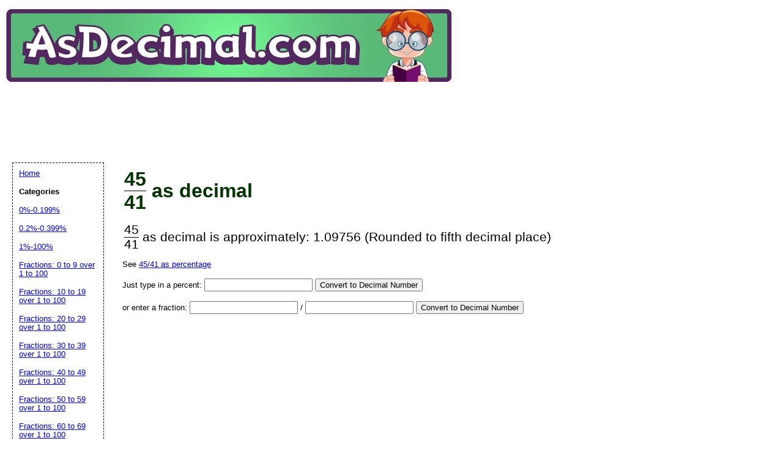

--- FILE ---
content_type: text/html; charset=UTF-8
request_url: https://www.asdecimal.com/fraction/45/41
body_size: 8025
content:
	<!DOCTYPE HTML PUBLIC "-//W3C//DTD HTML 4.01 Transitional//EN" "//www.w3.org/TR/html4/loose.dtd">
<html>
<head>




	<title>45/41 As Decimal</title>

	<meta name="resource-type" content="document">
	
	<meta name="resource-type" content="document">
	<meta name="description" content="45/41 expressed as decimal number">
	<meta name="keywords" content="45/41, decimal number, conversion, fraction, percentage, convert to decimal, fraction to decimal, percentage to decimal, decimal as pie chart">
	<script type="text/javascript" src="https://www.gstatic.com/charts/loader.js"></script>
			<script data-ad-client="ca-pub-0754410284344153" async src="https://pagead2.googlesyndication.com/pagead/js/adsbygoogle.js"></script>
		<script>
  var googletag = googletag || {};
  googletag.cmd = googletag.cmd || [];
</script>
			<link rel="stylesheet" type="text/css" href="//www.asdecimal.com/style.css">

	<script language="JavaScript"><!--
	function win(fileName) {
		 myFloater = window.open('','myWindow','scrollbars=yes,status=no,width=500,height=300')
		 myFloater.location.href = fileName;
	}
	//--></script>
	<link rel="stylesheet" type="text/css" href="//www.asdecimal.com/logo_ad_style.css">
</head>

<body>

<div id=logo-header><a href="//www.asdecimal.com"/>
<img STYLE="position:relative; background-color: transparent; border: 0; TOP:5px;" src="//www.asdecimal.com/logo1.png" width="728" height="119" border="0" alt="AsDecimal" /></a>


<br />

<div style='position: relative; top:10px; left:10px;'>
<!-- Ezoic - top_of_page - top_of_page --><div id="ezoic-pub-ad-placeholder-101"><ins class="adsbygoogle"
     style="display:inline-block;width:728px;height:90px"
     data-ad-client="ca-pub-0754410284344153"
     data-ad-slot="1605820446"></ins>
	 <script>
(adsbygoogle = window.adsbygoogle || []).push({});
</script>
</div><!-- End Ezoic - top_of_page - top_of_page --></div>


	
</div>



	<div id="center">

<br />


<h1>
<div style="text-align:right; display: inline-table;">
<div style="display: table-row;">

<div style="vertical-align: middle; display: table-cell; padding-right:3px;">
</div>

<div style="display: table-cell;">
<div style="display: inline-table;">
<div style="display: table-row;">
<div style="display: table-cell;">45</div>
</div>
<div style="display: table-row;">
<div style="border-top: 1px solid black; display: table-cell;">41</div>
</div>
</div>
</div>

</div>



</div><span class="equal_sign"> as decimal</span></h1><span class="stepped_output">
<div style="text-align:right; display: inline-table;">
<div style="display: table-row;">

<div style="vertical-align: middle; display: table-cell; padding-right:3px;">
</div>

<div style="display: table-cell;">
<div style="display: inline-table;">
<div style="display: table-row;">
<div style="display: table-cell;">45</div>
</div>
<div style="display: table-row;">
<div style="border-top: 1px solid black; display: table-cell;">41</div>
</div>
</div>
</div>

</div>



</div><span class="equal_sign"> as decimal is approximately: 1.09756 (Rounded to fifth decimal place)</span>			<p>
			<br />
			See <a rel="nofollow" href ="https://www.asapercent.com/fraction/45/41" target="_blank">45/41 as percentage</a>
			</p>
			
			    

          
	</p>	
	<form action="//www.asdecimal.com/convert_to_decimal.php" method="POST">
<p>Just type in a percent: <input type="text" name="percent">
<button type="submit" name="percent_submit" value="Convert to Decimal Number">Convert to Decimal Number</button></p>
</form>
<form action="//www.asdecimal.com/convert_to_decimal.php" method="POST">
<p>or enter a fraction: <input type="text" name="top"> / <input type="text" name="bottom"> 
<button type="submit" name="fraction_submit" value="Convert to Decimal Number">Convert to Decimal Number</button></p>
</form>
<br />
 <div class='dpfad' style='width:300px;'>
<div id="lower_inside_ad_div">
<!-- Ezoic - under_first_paragraph - under_first_paragraph --><div id="ezoic-pub-ad-placeholder-102"></div><!-- End Ezoic - under_first_paragraph - under_first_paragraph --></div>
</div>
<!-- EZOIC_REMOVE_BEGIN -->
<script>
var showing_lazy_ad=false;
function fp_lazy_load_ad(sticky_below_id)
{
	if (showing_lazy_ad!=true)
	{
		var footer_div=  document.getElementById('newfooter');
		if (footer_div==null)
		{
			var footer_div=  document.getElementById('footer');
			if (footer_div==null)
			{
				var footer_div=  document.getElementById(sticky_below_id);	
			}
		}
	var stop=footer_div.offsetTop;

		var scrollBottom = ((window.pageYOffset !== undefined) ? window.pageYOffset : (document.documentElement || document.body.parentNode || document.body).scrollTop)+window.innerHeight;


		if (scrollBottom >= stop-20) 
		{
			var dfpdiv = document.createElement('ins');
			dfpdiv.className = "adsbygoogle";
			

			
			if (window.innerWidth >=1366 || window.outerWidth >=1366) 
			{
				dfpdiv.setAttribute("style", "display:inline-block;width:970px;height:250px;");
				dfpdiv.setAttribute("data-ad-slot","3596390045");

			}
			else
			{
				dfpdiv.setAttribute("style", "display:block;");
				dfpdiv.setAttribute("data-ad-format","auto");
				dfpdiv.setAttribute("data-ad-slot","6549856447");
				
			}
			dfpdiv.setAttribute("data-ad-client","ca-pub-0754410284344153");

			document.getElementById(sticky_below_id).appendChild(dfpdiv);

		(adsbygoogle = window.adsbygoogle || []).push({});
		showing_lazy_ad=true;
			
		}
	}
}
window.addEventListener("load", function(){fp_lazy_load_ad("ezoic-pub-ad-placeholder-102");});
window.addEventListener('scroll', function(){fp_lazy_load_ad("ezoic-pub-ad-placeholder-102");});
</script>
	<!-- EZOIC_REMOVE_END -->
			

</div>

<p id="newfooter">Copyright &copy 2017-2026 by <a href="//www.savetzpublishing.com/">Savetz Publishing</a>, Inc. <a href="//www.savetzpublishing.com/contact.php" rel="nofollow">Contact us</a>. <a href="//www.savetzpublishing.com/privacy_policy.php" rel="nofollow">Privacy Policy</a>.  Life like a decimal ever recurring repeats the old figure.
</p>
</div>


		<div id="navleft">
			<p><a href="//asdecimal.com/">Home</a><BR>
			
			<p><b>Categories</b></p>
			<p>
			<p><a href="//asdecimal.com/category/0-0.199_percent">0%-0.199%</a></p><p><a href="//asdecimal.com/category/0.2-0.399_percent">0.2%-0.399%</a></p><p><a href="//asdecimal.com/category/1-100_percent">1%-100%</a></p><p><a href="//asdecimal.com/category/0-9">Fractions: 0 to 9 over 1 to 100</a></p><p><a href="//asdecimal.com/category/10-19">Fractions: 10 to 19 over 1 to 100</a></p><p><a href="//asdecimal.com/category/20-29">Fractions: 20 to 29 over 1 to 100</a></p><p><a href="//asdecimal.com/category/30-39">Fractions: 30 to 39 over 1 to 100</a></p><p><a href="//asdecimal.com/category/40-49">Fractions: 40 to 49 over 1 to 100</a></p><p><a href="//asdecimal.com/category/50-59">Fractions: 50 to 59 over 1 to 100</a></p><p><a href="//asdecimal.com/category/60-69">Fractions: 60 to 69 over 1 to 100</a></p><p><a href="//asdecimal.com/category/70-79">Fractions: 70 to 79 over 1 to 100</a></p><p><a href="//asdecimal.com/category/80-89">Fractions: 80 to 89 over 1 to 100</a></p><p><a href="//asdecimal.com/category/90-100">Fractions: 90 to 100 over 1 to 100</a></p>			
			<p><b>Related Sites</b></p>
			<p><a rel="nofollow" href="//www.asafraction.com/">AsAFraction.com</a> - Convert decimal number to fraction</p>
			<p><a rel="nofollow" href="//www.simplifyfractions.com/">SimplifyFractions</a> - Simplifies fractions</p>
			<p><a rel="nofollow" href="//www.asapercent.com/">AsAPercent.com</a> - Convert fraction or decimal number to percent</p>
			
			
			<p></p>
						<p><b>Search All Printables</b></p>
<form method="GET" action="//asdecimal.com/search.php">
<p>
<LABEL for="search phrase">Search all printables for: </LABEL><INPUT type="text" size="15" maxlength="30" name="q" id="q">
<INPUT type="submit" value="Search">
</p>
</form>

			</div>



</body>
</html>

	





--- FILE ---
content_type: text/html; charset=utf-8
request_url: https://www.google.com/recaptcha/api2/aframe
body_size: 268
content:
<!DOCTYPE HTML><html><head><meta http-equiv="content-type" content="text/html; charset=UTF-8"></head><body><script nonce="Y138fQfTuO8VmPwM4tyUqQ">/** Anti-fraud and anti-abuse applications only. See google.com/recaptcha */ try{var clients={'sodar':'https://pagead2.googlesyndication.com/pagead/sodar?'};window.addEventListener("message",function(a){try{if(a.source===window.parent){var b=JSON.parse(a.data);var c=clients[b['id']];if(c){var d=document.createElement('img');d.src=c+b['params']+'&rc='+(localStorage.getItem("rc::a")?sessionStorage.getItem("rc::b"):"");window.document.body.appendChild(d);sessionStorage.setItem("rc::e",parseInt(sessionStorage.getItem("rc::e")||0)+1);localStorage.setItem("rc::h",'1769586211709');}}}catch(b){}});window.parent.postMessage("_grecaptcha_ready", "*");}catch(b){}</script></body></html>